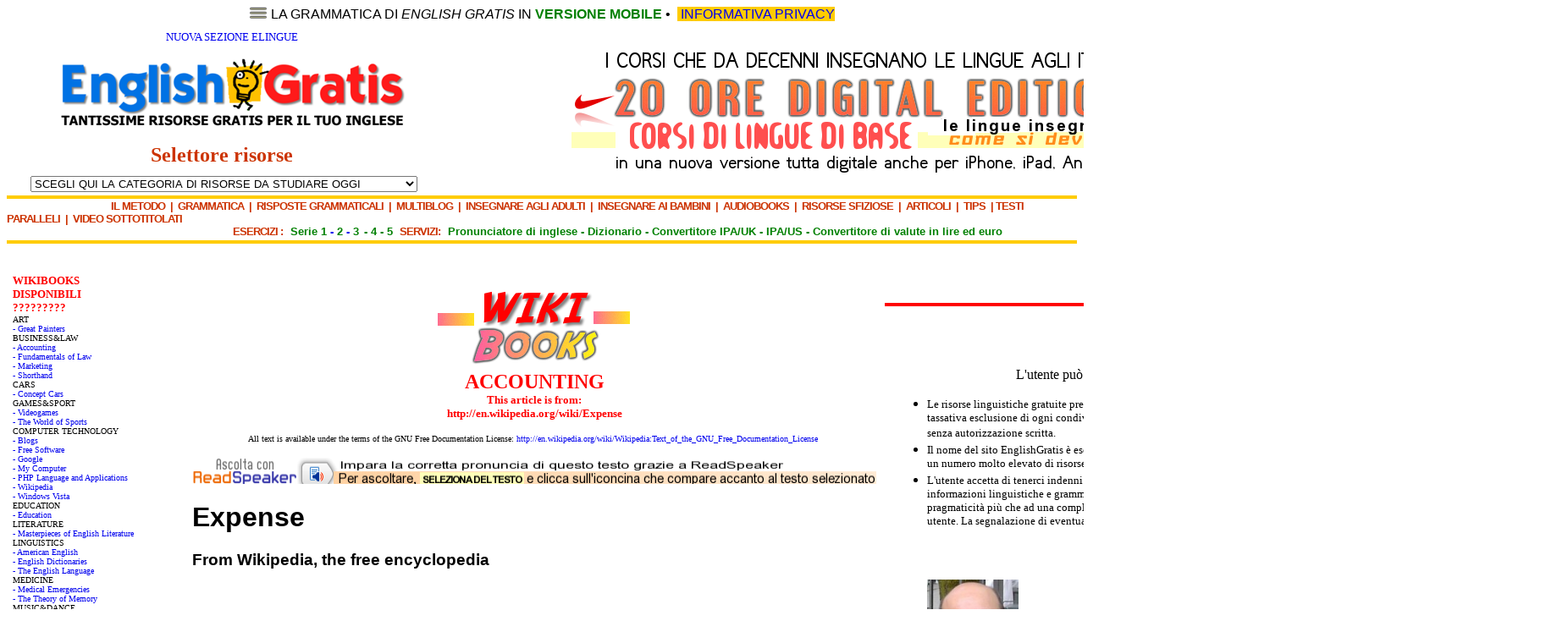

--- FILE ---
content_type: text/html; charset=iso-8859-1
request_url: https://www.englishgratis.com/1/wikibooks/accounting/expense.htm
body_size: 11269
content:
<html><head><meta http-equiv="Content-Type" content="text/html; charset=windows-1252"><title>Expense</title><script src="http://f1.eu.readspeaker.com/script/5730/ReadSpeaker.js?pids=embhl,custom" type="text/javascript"></script><meta name="google-translate-customization" content="2008cabfd99d99bd-b114bd10e80692ac-g29f87f918f68e7b8-15"></meta><style><!-- a{text-decoration:none} //--> </style><script>
  (function(i,s,o,g,r,a,m){i['GoogleAnalyticsObject']=r;i[r]=i[r]||function(){
  (i[r].q=i[r].q||[]).push(arguments)},i[r].l=1*new Date();a=s.createElement(o),
  m=s.getElementsByTagName(o)[0];a.async=1;a.src=g;m.parentNode.insertBefore(a,m)
  })(window,document,'script','//www.google-analytics.com/analytics.js','ga');

  ga('create', 'UA-57053476-1', 'auto');
  ga('send', 'pageview');

</script>
</head><body style="font-size: 3; font-family: Arial"><!DOCTYPE HTML PUBLIC "-//W3C//DTD HTML 4.01 Transitional//EN" "http://www.w3.org/TR/html4/loose.dtd">
<html>

<head>
<meta http-equiv="Content-Type" content="text/html; charset=windows-1252">
<title>New Page 1</title>
<style type="text/css"><!--a {text-decoration:none}--></style>
<!-----------CODE TO INSERT start-------->
<script src="http://englishgratis.com/scudoprivacy-anil/mobiledetect.js" type="text/javascript"></script>
<script src="http://englishgratis.com/scudoprivacy-anil/privacysettings.js" type="text/javascript"></script> 
<script async src="http://www.englishgratis.com/scudoprivacy-anil/salvaprivacy.js" type="text/javascript" id="scudo_privacy_script"></script>
<!-----------CODE TO INSERT end -------->

</head>

<body style="font-family: Verdana; font-size: 10pt">

<div align="center">
	<p align="center"><a href="http://www.englishgratis.com/m/gr01.htm">
	<img border="0" src="http://www.englishgratis.com/2/menu.png" width="22" height="14"></a><font face="Arial" size="3">
	</font><a href="http://www.englishgratis.com/m/gr01.htm">
	<font face="Arial" size="3" color="#000000">LA GRAMMATICA DI <i>ENGLISH 
	GRATIS</i> IN </font><font face="Arial" size="3" color="#008000"><b>VERSIONE 
	MOBILE</b></font><font face="Arial" size="3" color="#000000"> </font></a>
	<font face="Arial" size="3">
			•
			<font color="#000000">&nbsp;<a href="http://www.englishgratis.com/informativa.htm"><span style="background-color: #FFCC00">&nbsp;INFORMATIVA PRIVACY</span></a></font><span style="background-color: #FFCC00"><a href="http://www.englishgratis.com/informativa.htm"> </a>
			</span></font></p>
	<table bordercolordark="#CC3300" bordercolorlight="#CC3300" border="0" cellpadding="2" width="1598" cellspacing="0">
		<tr>
			<td bordercolor="#FFFFFF" bordercolorlight="#CC3300" bordercolordark="#CC3300" width="521">
			<p align="center"><font face="Tahoma" size="2"><i>&nbsp; 
			</i></font><span style="background-color: #FFFFFF">
			<font face="Arial Black" size="2" color="#CC3300">
			<a href="http://www.englishgratis.com/elingue/elingue/elingue.htm">
			NUOVA SEZIONE ELINGUE</a></font></span><i><font face="Tahoma" size="2"><span style="vertical-align: super"><br>
			</span><br>
&nbsp; </font> </i><a href="http://www.englishgratis.com"><img border="0" src="http://www.englishgratis.com/2/logo-70.png" width="414" height="82"></a></p>
			<p align="center"><b><font face="Tahoma" size="5" color="#CC3300">
			Selettore risorse&nbsp;&nbsp;&nbsp; </font></b><i>
			<font size="2" color="#666666"><br>
			</font><font size="1" color="#666666"><br>
			</font></i>
			<script type="text/javascript" src="http://www.englishgratis.com/2/menu_tendina.js"></script>
			<font size="4"><select onchange="Menu(this)" name="D2">
			<option>SCEGLI QUI LA CATEGORIA DI RISORSE DA STUDIARE OGGI</option>
			<option value="http://www.englishgratis.com/1/risorse/grammatica/gram-aggettiviepronomipossessivi.htm">
			GRAMMATICA INTERATTIVA - Ti dà tutte le risposte!</option>
			<option value="http://www.englishgratis.com/1/risorse/esercizi/gb-serie1/999.htm">
			ESERCIZI SERIE 1 - 100 ESERCIZI VARI</option>
			<option value="http://www.englishgratis.com/1/risorse/esercizi/gb-serie2/820.htm">
			ESERCIZI SERIE 2 - 100 ESERCIZI VARI</option>
			<option value="http://www.englishgratis.com/1/risorse/esercizi/eg-ita1/799.htm">
			ESERCIZI SERIE 3 - 100 ESERCIZI DI TRADUZIONE DALL'ITALIANO</option>
			<option value="http://englishgratis.com/elingue/elingue/en/magic/file/01.htm">
			ESERCIZI MAGIC ADVANCED - 88 TRADUZIONI CON AIUTO &quot;MAGICO&quot;</option>
			<option value="http://www.englishgratis.com/1/risorse/inglese-con-noi/rg001.htm">
			INGLESE CON NOI - Approfondimenti grammaticali e altro</option>
			<option value="http://englishgratis.com/multiblog2/">MULTIBLOG - 
			Ogni giorno risorse gratuite create da volontari</option>
			<option value="http://www.englishgratis.com/1/risorse/par/europa/8581.htm">
			TESTI PARALLELI - 1450 articoli con audio e testo a fronte</option>
			<option value="http://www.englishgratis.com/1/risorse/4teachers/101.htm">
			INSEGNARE L'INGLESE AGLI ADULTI - Blog My English Class</option>
			<option value="http://www.englishgratis.com/1/risorse/4teachers-little/101.htm">
			INSEGNARE L'INGLESE AI BAMBINI - Blog My Little English Class
			</option>
			<option value="http://www.englishgratis.com/1/risorse/cjstories/THE_SEARCH_FOR_LORNA/Crystal_Jones-THE_SEARCH_FOR_LORNA-001.htm">
			DAISY STORIES - In inglese facile con audio e traduzione</option>
			<option value="http://www.englishgratis.com/1/risorse/risposte/cons19-fannofintadinoncapirci.htm">
			RISPOSTE AI LETTORI - I tuoi dubbi, la nostra consulenza</option>
			<option value="http://www.englishgratis.com/1/risorse/tips/tips-01-accantonapregiudizi.htm">
			TIPS - I nostri consigli per il tuo inglese</option>
			<option value="http://www.englishgratis.com/1/risorse/metodo/met-1-18domandeerisposte.htm">
			METODO CASIRAGHI-JONES - Come fare progressi in modo rapido
			</option>
			<option value="http://www.englishgratis.com/1/risorse/sfiziosi/sfiz-4-bancafrasi-1-curriculum.htm">
			INGLESE SFIZIOSO - Risorse utili e stuzzicanti</option>
			<option value="http://www.englishgratis.com/1/risorse/articoli/lavorarealondra.htm">
			ARTICOLI IN ITALIANO - Per capire la lingua e la cultura inglese
			</option>
			<option value="http://www.englishgratis.com/1/classici/THE_IMPORTANCE_OF_BEING_EARNEST/Oscar_Wilde-THE_IMPORTANCE_OF_BEING_EARNEST-0001.htm">
			AUDIOBOOKS - 280 classici in inglese con audio e traduzione</option>
			<option value="http://www.englishgratis.com/1/wikibooks/0-az/0-az-greatpainters.htm">
			WIKIBOOKS - 34 libri e 4000 articoli con audio e traduzione</option>
			<option value="http://www.englishgratis.com/elingue/e4l-rivista.htm">
			LEGGI E ASCOLTA IL N° 1 DI ENGLISH 4 LIFE - La rivista 
			salva-inglese!
			</option>
			<option value="http://www.englishgratis.com/1/risorse/video/bookbox/98.htm">
			VIDEO DIDATTICI SOTTOTITOLATI - Inglese per bimbi</option>
			<option value="http://www.englishgratis.com/1/risorse/video/duncan/01.htm">
			VIDEO DIDATTICI SOTTOTITOLATI - Inglese con Misterduncan</option>
			<option value="http://www.englishgratis.com/1/risorse/video/espresso/990.htm">
			VIDEO DIDATTICI SOTTOTITOLATI - Inglese americano</option>
			<option value="http://www.englishgratis.com/1/risorse/video/minoo/99.htm">
			VIDEO DIDATTICI SOTTOTITOLATI - Inglese britannico</option>
			<option value="http://www.englishgratis.com/1/risorse/video/julian/989.htm">
			VIDEO DIDATTICI SOTTOTITOLATI - Inglese con Julian</option>
			<option value="http://www.englishgratis.com/1/risorse/video/ted/999.htm">
			LE CONFERENZE SOTTOTITOLATE DI TED - I celebri video di Ted</option>
			<option value="http://www.englishgratis.com/1/risorse/servizi/readspeaker.htm">
			SERVIZI - Pronunciatore di testo inglese multi-accento</option>
			<option value="http://www.englishgratis.com/1/risorse/servizi/babylon.htm">
			SERVIZI - Dizionario Babylon inglese-italiano-inglese!</option>
			<option value="http://www.englishgratis.com/1/risorse/servizi/photransedit-uk.htm">
			SERVIZI - Convertitore da inglese UK ad alfabeto fonetico IPA
			</option>
			<option value="http://www.englishgratis.com/1/risorse/servizi/photransedit-us.htm">
			SERVIZI - Convertitore da inglese USA ad alfabeto fonetico IPA
			</option>
			<option value="http://www.englishgratis.com/1/risorse/servizi/oanda.htm">
			SERVIZI - Convertitore valute da e in Euro o Lire!</option>
			</select></font><a href="http://englishgratis.com/elingue/elingue/elingue.htm">&nbsp;&nbsp;&nbsp;
			</a></p>
			</td>
			<td bordercolor="#FFFFFF" bordercolorlight="#CC3300" bordercolordark="#CC3300" width="1069" bgcolor="#FFFFFF" align="center">
			<a href="http://www.20ore.com">
			<img border="0" src="http://www.englishgratis.com/2/20ore-decenni.png" width="800" height="160"></a></td>
		</tr>
		</table>
</div>
<hr size="4" color="#FFCC00">

<span style="vertical-align: top; font-weight: 700; letter-spacing: -1px; text-transform: uppercase; background-color: #FFFFFF">
<font size="2">
<font color="#CC3300">&nbsp;&nbsp;&nbsp;&nbsp;&nbsp;&nbsp;&nbsp;&nbsp;&nbsp;&nbsp;&nbsp;&nbsp;&nbsp;&nbsp;&nbsp;&nbsp;&nbsp;&nbsp;&nbsp;&nbsp;&nbsp;&nbsp;&nbsp;&nbsp;&nbsp;&nbsp;&nbsp;&nbsp;&nbsp;&nbsp;&nbsp;&nbsp;&nbsp;&nbsp;&nbsp;&nbsp;&nbsp;&nbsp;&nbsp;&nbsp;
</font>
<a style="text-decoration: none" href="http://www.englishgratis.com/1/risorse/metodo/met-1-18domandeerisposte.htm">
<font color="#CC3300">IL Metodo</font></a><font color="#CC3300">&nbsp; |&nbsp; </font>
<a style="text-decoration: none" href="http://www.englishgratis.com/1/risorse/grammatica/gram-aggettiviepronomipossessivi.htm">
<font color="#CC3300">Grammatica</font></a><font color="#CC3300"> &nbsp;|&nbsp; </font>
<a href="http://www.englishgratis.com/1/risorse/inglese-con-noi/rg001.htm">
<font color="#CC3300">RISPOSTE GRAMMATICALI</font></a><font color="#CC3300">&nbsp; |&nbsp;
</font>
<a style="text-decoration: none" href="http://englishgratis.com/multiblog2/">
<font color="#CC3300">Multiblog</font></a><font color="#CC3300">&nbsp; |&nbsp; </font>
<a style="text-decoration: none" href="http://www.englishgratis.com/1/risorse/4teachers/101.htm">
<font color="#CC3300">INSEGNARE AGLI ADULTI </font></a><font color="#CC3300">&nbsp;|&nbsp;
<a href="http://www.englishgratis.com/1/risorse/4teachers-little/101.htm">
<font color="#CC3300">INSEGNARE AI BAMBINI</font></a>&nbsp; |&nbsp; </font>
<a style="text-decoration: none" href="http://www.englishgratis.com/1/classici/THE_IMPORTANCE_OF_BEING_EARNEST/Oscar_Wilde-THE_IMPORTANCE_OF_BEING_EARNEST-0001.htm">
<font color="#CC3300">AudioBooks</font></a><font color="#CC3300">&nbsp; |&nbsp; </font>
<a style="text-decoration: none" href="http://www.englishgratis.com/1/risorse/sfiziosi/sfiz-4-bancafrasi-1-curriculum.htm">
<font color="#CC3300">RISORSE SFiziosE</font></a><font color="#CC3300"> &nbsp;| &nbsp;</font><a style="text-decoration: none" href="http://www.englishgratis.com/1/risorse/articoli/lavorarealondra.htm"><font color="#CC3300">Articoli</font></a><font color="#CC3300"> 
&nbsp;|&nbsp; </font>
<a style="text-decoration: none" href="http://www.englishgratis.com/1/risorse/tips/tips-01-accantonapregiudizi.htm">
<font color="#CC3300">Tips</font></a><font color="#CC3300">&nbsp; | </font></font>
<a style="text-decoration: none" href="http://www.englishgratis.com/1/risorse/par/europa/8618.htm">
<font color="#CC3300" size="2">testi pAralleli</font></a><font color="#CC3300" size="2">&nbsp; 
|&nbsp; <a href="http://www.englishgratis.com/1/risorse/video/bookbox/90.htm">
<font color="#CC3300">VIDEO SOTTOTITOLATI </font></a></font></span><br>
<span style="vertical-align: top; font-weight: 700; letter-spacing: -1px; text-transform: uppercase; background-color: #FFFFFF">
<font color="#CC3300" size="2">
&nbsp;&nbsp;&nbsp;&nbsp;&nbsp;&nbsp;&nbsp;&nbsp;&nbsp;&nbsp;&nbsp;&nbsp;&nbsp;&nbsp;&nbsp;&nbsp;&nbsp;&nbsp;&nbsp;&nbsp;&nbsp;&nbsp;&nbsp;&nbsp;&nbsp;&nbsp;&nbsp;&nbsp;&nbsp;&nbsp;&nbsp;&nbsp;&nbsp;&nbsp;&nbsp;&nbsp;&nbsp;&nbsp;&nbsp;&nbsp;&nbsp;&nbsp;&nbsp;&nbsp;&nbsp;&nbsp;&nbsp;&nbsp;&nbsp;&nbsp;&nbsp;&nbsp;&nbsp;&nbsp;&nbsp;&nbsp;&nbsp;&nbsp;&nbsp;&nbsp;&nbsp;&nbsp;&nbsp;&nbsp;&nbsp;&nbsp;&nbsp;&nbsp;&nbsp;&nbsp;&nbsp;&nbsp;&nbsp;&nbsp;&nbsp;&nbsp;&nbsp;&nbsp;&nbsp;&nbsp;&nbsp;&nbsp;&nbsp;&nbsp;&nbsp;&nbsp;&nbsp;&nbsp;
<a href="http://www.englishgratis.com/1/risorse/esercizi/gb-serie1/900.htm">
<font color="#CC3300">ESERCIZI :&nbsp; </font></a>&nbsp;</font></span><font size="2"><b><a href="http://www.englishgratis.com/1/risorse/esercizi/gb-serie1/900.htm"><font color="#008000">Serie 
1</font> -</a><font color="#008000"><a href="http://www.englishgratis.com/1/risorse/esercizi/gb-serie2/800.htm"><font color="#008000"> 
2</font></a></font><a href="http://www.englishgratis.com/1/risorse/esercizi/gb-serie2/800.htm"> 
- </a><a href="http://www.englishgratis.com/1/risorse/esercizi/eg-ita1/799.htm">
<span style="letter-spacing: -1px"><font color="#008000">3</font> </span></a>
<span style="letter-spacing: 0px"><font color="#808080"><font color="#008000">&nbsp;-</font><a href="http://www.englishgratis.com/1/risorse/esercizi/eg-en-serie4/699.htm"><font color="#008000"> 
4</font></a><font color="#008000"> - </font></font></span>
<a href="http://www.englishgratis.com/1/risorse/esercizi/gb-serie5/501.htm">
<font color="#008000">5</font></a><font color="#008000">&nbsp; </font></b></font>
<span style="vertical-align: top; font-weight: 700; letter-spacing: -1px; text-transform: uppercase; background-color: #FFFFFF">
<font color="#CC3300" size="2">
<a href="http://www.englishgratis.com/1/risorse/esercizi/gb-serie1/900.htm">
<font color="#CC3300">SERVIZI:&nbsp; </font></a>&nbsp;</font></span><font size="2"><b><a href="http://www.englishgratis.com/1/risorse/servizi/readspeaker.htm"><font color="#008000">Pronunciatore 
di inglese - </font></a>
<a href="http://www.englishgratis.com/1/risorse/servizi/babylon.htm">
<font color="#008000">Dizionario - </font></a>
<a href="http://www.englishgratis.com/1/risorse/servizi/photransedit-uk.htm">
<font color="#008000">Convertitore IPA/UK</font></a><font color="#008000"> -
</font>
<a href="http://www.englishgratis.com/1/risorse/servizi/photransedit-us.htm">
<font color="#008000">IPA/US</font></a><font color="#008000"> - </font>
<a href="http://www.englishgratis.com/1/risorse/servizi/oanda.htm">
<font color="#008000">Convertitore di valute in lire ed euro</font></a></b></font><font color="#808080"><span style="vertical-align: top; background-color: #FFFFFF"><font face="Tahoma" size="2">&nbsp;</font></span><font face="Rockwell Condensed" size="2"><span style="font-weight: 700; vertical-align: top">&nbsp;&nbsp;</span></font></font><font face="Rockwell Condensed"><span style="font-weight: 700; vertical-align: top">&nbsp;&nbsp;&nbsp;&nbsp;&nbsp;&nbsp;&nbsp;&nbsp;&nbsp;&nbsp;&nbsp;&nbsp;&nbsp;&nbsp;&nbsp;&nbsp;&nbsp;&nbsp;&nbsp;&nbsp;&nbsp;&nbsp;&nbsp;&nbsp;&nbsp;&nbsp;&nbsp;&nbsp;&nbsp;&nbsp;&nbsp;&nbsp;&nbsp;&nbsp;&nbsp;&nbsp;&nbsp;&nbsp;&nbsp;&nbsp;&nbsp;&nbsp;&nbsp;</span></font><hr size="4" color="#FFCC00">

</body>

</html><div id="readspeaker_button1" class="rs_skip">				<p align="left">				<a accesskey="L" href="http://app.readspeaker.com/cgi-bin/rsent?customerid=5730&amp;lang=en_uk&amp;readid=ASCOLTA&amp;url=http://www.englishgratis.com/1/risorse/frasario/01.htm" target="_blank" onclick="readpage(this.href, 'xp1'); return false;">				<img style="border-style: none" src="http://www.englishgratis.com/1/+templates/+quadratino-bianco-1pixel.png" alt="" title="Listen to this page using ReadSpeaker"></a></div><div id='xp1'></div><div id="ASCOLTA" lang="en_uk"></div><!--webbot bot="Include" U-Include="../../../2/00-UP.htm" TAG="BODY" startspan -->








	<p><font size="1">&nbsp; </font></p>





<!--webbot bot="Include" i-checksum="51928" endspan --><div align="center">  &nbsp;</div><div align="center"><center><table border="0" cellspacing="1" id="table2" width="500" height="304">  <tr>    <td width="586" height="302" valign="top">    <table bgColor="#FFFFFF" border="0"    cellPadding="5" cellSpacing="0" width="592" id="table3"><tbody>      <tr>        <td bgColor="#FFFFFF" height="20" valign="top"><!--webbot bot="Include" U-Include="0-incl-left.htm" TAG="BODY" startspan -->





<p>

	<b>

	<font color="#FF0000" size="2" <li face="Verdana">WIKIBOOKS<br>

	DISPONIBILI<br>

?????????</font><font size="2" face="Verdana"><br>

	</font></b><font size="1" face="Verdana">ART<br>

	<font color="#0000FF"><a href="../0-az/0-az-greatpainters.htm">- Great Painters</a></font><br>

	BUSINESS&amp;LAW<br>

	<a href="../0-az/0-az-accounting.htm">- Accounting</a><br>

	<a href="../0-az/0-az-law.htm">- Fundamentals of Law</a><br>

	<a href="../0-az/0-az-marketing.htm">- Marketing</a><br>

	<a href="../0-az/0-az-shorthand.htm">- Shorthand</a><br>

	CARS<br>

	<a href="../0-az/0-az-conceptcars.htm">- Concept Cars</a><br>

  	GAMES&amp;SPORT<br>

	</font><font face="Verdana"><a href="../0-az/0-az-videogames.htm"><font size="1">- 

	Videogames</font></a><font size="1"><br>

	</font><a href="../0-az/0-az-sports.htm"><font size="1">- The World of Sports</font></a></font><font size="1" face="Verdana"><br>

	COMPUTER TECHNOLOGY<br>

	<a href="../0-az/0-az-blogs.htm">- Blogs</a><br>

	<a href="../0-az/0-az-freesoftware.htm">- Free Software</a><br>

	<a href="../0-az/0-az-google.htm">- Google</a><br>

	<a href="../0-az/0-az-mycomputer.htm">- My Computer</a></font><font face="Verdana"><font 

 size="1"><br>

	<a href="../0-az/0-az-php.htm">- PHP Language and Applications</a><br>

	<a href="../0-az/0-az-wikipedia.htm">- Wikipedia</a><br>

	</font><a href="../0-az/0-az-vista.htm"><font size="1">- Windows Vista</font></a></font><font size="1" face="Verdana"><br>

	EDUCATION<br>

	<a href="../0-az/0-az-education.htm">- Education</a><br>

	LITERATURE<br>

	<a href="../0-az/0-az-literarymasterpieces.htm">- Masterpieces of English Literature</a><br>

LINGUISTICS<br>

	<a href="../0-az/0-az-americanenglish.htm">- American English</a></font><font 

 face="Verdana"><font size="1"><br>

	<a href="../0-az/0-az-englishdictionaries.htm">- English Dictionaries</a><br>

	</font><a href="../0-az/0-az-english.htm"><font size="1">- The English Language</font></a></font><font size="1" face="Verdana"><br>

	MEDICINE<br>

	<a href="../0-az/0-az-medicalemergencies.htm">- Medical Emergencies</a><br>

	<a href="../0-az/0-az-memory.htm">- The Theory of Memory</a><br>

	MUSIC&amp;DANCE<br>

	<a href="../0-az/0-az-beatlesandtheirsongs.htm">- The Beatles</a><br>

	<a href="../0-az/0-az-dances.htm">- Dances</a><br>

	<a href="../0-az/0-az-microphones.htm">- Microphones</a><br>

	<a href="../0-az/0-az-musicalnotation.htm">- Musical Notation</a><br>

	<a href="../0-az/0-az-musicinstruments.htm">- Music Instruments</a><br>

	SCIENCE<br>

	<a href="../0-az/0-az-batteries.htm">- Batteries</a><br>

	<a href="../0-az/0-az-nanotechnology.htm">- Nanotechnology</a><br>

	LIFESTYLE<br>

	<a href="../0-az/0-az-cosmetics.htm">- Cosmetics</a><br>

	<a href="../0-az/0-az-diets.htm">- Diets</a><br>

	<a href="../0-az/0-az-vegetarianism.htm">- Vegetarianism and Veganism</a><br>

	TRADITIONS<br>

	<a href="../0-az/0-az-christmastraditions.htm">- Christmas Traditions</a><br>

	NATURE<br>

	<a href="../0-az/0-az-animals.htm">- Animals</a></font><font face="Verdana"><font 

 size="1"><br>

	</font><a href="../0-az/0-az-fruitsandvegetables.htm"><font size="1">- Fruits And 

	Vegetables</font></a></font></p><hr size="1" width="200">



</HTML>

<p>
<b><font face="Verdana" size="2" color="#0066CC">
<span style="background-color: #FFFFFF">
ARTICLES IN THE BOOK</span></font></b></p><font size="1">
<ol>
	<li><font face="Verdana"><b><a href="account.htm">
	<span style="text-decoration: none"><font color="#0066CC">Account</font></span></a></b></font></li>
	<li><font face="Verdana"><b><a href="accountancy.htm">
	<span style="text-decoration: none"><font color="#0066CC">Accountancy</font></span></a></b></font></li>
	<li><font face="Verdana"><b><a href="accountant.htm">
	<span style="text-decoration: none"><font color="#0066CC">Accountant</font></span></a></b></font></li>
	<li><font face="Verdana"><b><a href="accountingcycle.htm">
	<span style="text-decoration: none"><font color="#0066CC">Accounting cycle</font></span></a></b></font></li>
	<li><font face="Verdana"><b><a href="accountingequation.htm">
	<span style="text-decoration: none"><font color="#0066CC">Accounting equation</font></span></a></b></font></li>
	<li><font face="Verdana"><b><a href="accountingmethods.htm">
	<span style="text-decoration: none"><font color="#0066CC">Accounting methods</font></span></a></b></font></li>
	<li><font face="Verdana"><b><a href="accountingreform.htm">
	<span style="text-decoration: none"><font color="#0066CC">Accounting reform</font></span></a></b></font></li>
	<li><font face="Verdana"><b><a href="accountingsoftware.htm">
	<span style="text-decoration: none"><font color="#0066CC">Accounting software</font></span></a></b></font></li>
	<li><font face="Verdana"><b><a href="accountspayable.htm">
	<span style="text-decoration: none"><font color="#0066CC">Accounts payable</font></span></a></b></font></li>
	<li><font face="Verdana"><b><a href="accountsreceivable.htm">
	<span style="text-decoration: none"><font color="#0066CC">Accounts receivable</font></span></a></b></font></li>
	<li><font face="Verdana"><b><a href="accrual.htm">
	<span style="text-decoration: none"><font color="#0066CC">Accrual</font></span></a></b></font></li>
	<li><font face="Verdana"><b><a href="adjustedbasis.htm">
	<span style="text-decoration: none"><font color="#0066CC">Adjusted 
	basis</font></span></a></b></font></li>
	<li><font face="Verdana"><b><a href="adjustingentries.htm">
	<span style="text-decoration: none"><font color="#0066CC">Adjusting entries</font></span></a></b></font></li>
	<li><font face="Verdana"><b><a href="advertising.htm">
	<span style="text-decoration: none"><font color="#0066CC">Advertising</font></span></a></b></font></li>
	<li><font face="Verdana"><b><a href="amortization.htm">
	<span style="text-decoration: none"><font color="#0066CC">Amortization</font></span></a></b></font></li>
	<li><font face="Verdana"><b>
	<a href="amortizationschedule.htm">
	<span style="text-decoration: none"><font color="#0066CC">Amortization schedule</font></span></a></b></font></li>
	<li><font face="Verdana"><b><a href="annualreport.htm">
	<span style="text-decoration: none"><font color="#0066CC">Annual 
	report</font></span></a></b></font></li>
	<li><font face="Verdana"><b><a href="appreciation.htm">
	<span style="text-decoration: none"><font color="#0066CC">Appreciation</font></span></a></b></font></li>
	<li><font face="Verdana"><b><a href="asset.htm">
	<span style="text-decoration: none"><font color="#0066CC">Asset</font></span></a></b></font></li>
	<li><font face="Verdana"><b><a href="assetsturnover.htm">
	<span style="text-decoration: none"><font color="#0066CC">Assets 
	turnover</font></span></a></b></font></li>
	<li><font face="Verdana"><b><a href="audit.htm">
	<span style="text-decoration: none"><font color="#0066CC">Audit</font></span></a></b></font></li>
	<li><font face="Verdana"><b><a href="auditorsreport.htm">
	<span style="text-decoration: none"><font color="#0066CC">Auditor's report</font></span></a></b></font></li>
	<li><font face="Verdana"><b><a href="baddebt.htm">
	<span style="text-decoration: none"><font color="#0066CC">Bad debt</font></span></a></b></font></li>
	<li><font face="Verdana"><b><a href="balance.htm">
	<span style="text-decoration: none"><font color="#0066CC">Balance </font>
	</span></a></b></font></li>
	<li><font face="Verdana"><b><a href="balancesheet.htm">
	<span style="text-decoration: none"><font color="#0066CC">Balance 
	Sheet</font></span></a></b></font></li>
	<li><font face="Verdana"><b><a href="banking.htm">
	<span style="text-decoration: none"><font color="#0066CC">Banking</font></span></a></b></font></li>
	<li><font face="Verdana"><b><a href="bankreconciliation.htm">
	<span style="text-decoration: none"><font color="#0066CC">Bank reconciliation</font></span></a></b></font></li>
	<li><font face="Verdana"><b><a href="bankruptcy.htm">
	<span style="text-decoration: none"><font color="#0066CC">Bankruptcy</font></span></a></b></font></li>
	<li><font face="Verdana"><b><a href="bigaccountancyfirm.htm">
	<span style="text-decoration: none"><font color="#0066CC">Big 
	4 accountancy firm</font></span></a></b></font></li>
	<li><font face="Verdana"><b><a href="bond.htm">
	<span style="text-decoration: none"><font color="#0066CC">Bond </font>
	</span></a></b></font></li>
	<li><font face="Verdana"><b><a href="bookkeeping.htm">
	<span style="text-decoration: none"><font color="#0066CC">Bookkeeping</font></span></a></b></font></li>
	<li><font face="Verdana"><b><a href="bookvalue.htm">
	<span style="text-decoration: none"><font color="#0066CC">Book value</font></span></a></b></font></li>
	<li><font face="Verdana"><b>
	<a href="britishqualifiedaccountants.htm">
	<span style="text-decoration: none"><font color="#0066CC">British qualified accountants</font></span></a></b></font></li>
	<li><font face="Verdana"><b><a href="business.htm">
	<span style="text-decoration: none"><font color="#0066CC">Business</font></span></a></b></font></li>
	<li><font face="Verdana"><b>
	<a href="businessprocessoverhead.htm">
	<span style="text-decoration: none"><font color="#0066CC">Business process overhead</font></span></a></b></font></li>
	<li><font face="Verdana"><b><a href="capitalasset.htm">
	<span style="text-decoration: none"><font color="#0066CC">Capital 
	asset</font></span></a></b></font></li>
	<li><font face="Verdana"><b><a href="capitalgoods.htm">
	<span style="text-decoration: none"><font color="#0066CC">Capital 
	goods</font></span></a></b></font></li>
	<li><font face="Verdana"><b><a href="capitalstructure.htm">
	<span style="text-decoration: none"><font color="#0066CC">Capital structure</font></span></a></b></font></li>
	<li><font face="Verdana"><b><a href="cash.htm">
	<span style="text-decoration: none"><font color="#0066CC">Cash</font></span></a></b></font></li>
	<li><font face="Verdana"><b><a href="cashflow.htm">
	<span style="text-decoration: none"><font color="#0066CC">Cash flow</font></span></a></b></font></li>
	<li><font face="Verdana"><b><a href="cashflowstatement.htm">
	<span style="text-decoration: none"><font color="#0066CC">Cash 
	flow statement</font></span></a></b></font></li>
	<li><font face="Verdana"><b>
	<a href="certifiedmanagementaccountant.htm">
	<span style="text-decoration: none"><font color="#0066CC">Certified Management Accountant</font></span></a></b></font></li>
	<li><font face="Verdana"><b>
	<a href="certifiedpublicaccountant.htm">
	<span style="text-decoration: none"><font color="#0066CC">Certified Public Accountant</font></span></a></b></font></li>
	<li><font face="Verdana"><b><a href="charteredaccountant.htm">
	<span style="text-decoration: none"><font color="#0066CC">Chartered Accountant</font></span></a></b></font></li>
	<li><font face="Verdana"><b>
	<a href="charteredcostaccountant.htm">
	<span style="text-decoration: none"><font color="#0066CC">Chartered Cost Accountant</font></span></a></b></font></li>
	<li><font face="Verdana"><b><a href="chartofaccounts.htm">
	<span style="text-decoration: none"><font color="#0066CC">Chart 
	of accounts</font></span></a></b></font></li>
	<li><font face="Verdana"><b><a href="commonstock.htm">
	<span style="text-decoration: none"><font color="#0066CC">Common 
	stock</font></span></a></b></font></li>
	<li><font face="Verdana"><b><a href="comprehensiveincome.htm">
	<span style="text-decoration: none"><font color="#0066CC">Comprehensive income</font></span></a></b></font></li>
	<li><font face="Verdana"><b><a href="consolidation.htm">
	<span style="text-decoration: none"><font color="#0066CC">Consolidation 
	</font></span></a></b></font></li>
	<li><font face="Verdana"><b>
	<a href="constructioninprogress.htm">
	<span style="text-decoration: none"><font color="#0066CC">Construction in Progress</font></span></a></b></font></li>
	<li><font face="Verdana"><b><a href="corporation.htm">
	<span style="text-decoration: none"><font color="#0066CC">Corporation</font></span></a></b></font></li>
	<li><font face="Verdana"><b><a href="cost.htm">
	<span style="text-decoration: none"><font color="#0066CC">Cost</font></span></a></b></font></li>
	<li><font face="Verdana"><b><a href="costaccounting.htm">
	<span style="text-decoration: none"><font color="#0066CC">Cost 
	accounting</font></span></a></b></font></li>
	<li><font face="Verdana"><b><a href="costofgoodssold.htm">
	<span style="text-decoration: none"><font color="#0066CC">Cost 
	of goods sold</font></span></a></b></font></li>
	<li><font face="Verdana"><b><a href="creativeaccounting.htm">
	<span style="text-decoration: none"><font color="#0066CC">Creative accounting</font></span></a></b></font></li>
	<li><font face="Verdana"><b><a href="credit.htm">
	<span style="text-decoration: none"><font color="#0066CC">Credit </font>
	</span></a></b></font></li>
	<li><font face="Verdana"><b><a href="creditor.htm">
	<span style="text-decoration: none"><font color="#0066CC">Creditor</font></span></a></b></font></li>
	<li><font face="Verdana"><b><a href="creditworthiness.htm">
	<span style="text-decoration: none"><font color="#0066CC">Creditworthiness</font></span></a></b></font></li>
	<li><font face="Verdana"><b><a href="currentassets.htm">
	<span style="text-decoration: none"><font color="#0066CC">Current 
	assets</font></span></a></b></font></li>
	<li><font face="Verdana"><b><a href="currentliabilities.htm">
	<span style="text-decoration: none"><font color="#0066CC">Current liabilities</font></span></a></b></font></li>
	<li><font face="Verdana"><b><a href="debentures.htm">
	<span style="text-decoration: none"><font color="#0066CC">Debentures</font></span></a></b></font></li>
	<li><font face="Verdana"><b><a href="debitsandcredits.htm">
	<span style="text-decoration: none"><font color="#0066CC">Debits and Credits</font></span></a></b></font></li>
	<li><font face="Verdana"><b><a href="debt.htm">
	<span style="text-decoration: none"><font color="#0066CC">Debt</font></span></a></b></font></li>
	<li><font face="Verdana"><b><a href="debtor.htm">
	<span style="text-decoration: none"><font color="#0066CC">Debtor</font></span></a></b></font></li>
	<li><font face="Verdana"><b><a href="default.htm">
	<span style="text-decoration: none"><font color="#0066CC">Default </font>
	</span></a></b></font></li>
	<li><font face="Verdana"><b><a href="deferral.htm">
	<span style="text-decoration: none"><font color="#0066CC">Deferral</font></span></a></b></font></li>
	<li><font face="Verdana"><b><a href="deferredtax.htm">
	<span style="text-decoration: none"><font color="#0066CC">Deferred 
	tax</font></span></a></b></font></li>
	<li><font face="Verdana"><b><a href="deficit.htm">
	<span style="text-decoration: none"><font color="#0066CC">Deficit</font></span></a></b></font></li>
	<li><font face="Verdana"><b>
	<a href="deloittetouchetohmatsu.htm">
	<span style="text-decoration: none"><font color="#0066CC">Deloitte Touche Tohmatsu</font></span></a></b></font></li>
	<li><font face="Verdana"><b><a href="depreciation.htm">
	<span style="text-decoration: none"><font color="#0066CC">Depreciation</font></span></a></b></font></li>
	<li><font face="Verdana"><b><a href="directtax.htm">
	<span style="text-decoration: none"><font color="#0066CC">Direct tax</font></span></a></b></font></li>
	<li><font face="Verdana"><b><a href="dividend.htm">
	<span style="text-decoration: none"><font color="#0066CC">Dividend</font></span></a></b></font></li>
	<li><font face="Verdana"><b>
	<a href="double-entrybookkeepingsystem.htm">
	<span style="text-decoration: none"><font color="#0066CC">Double-entry bookkeeping system</font></span></a></b></font></li>
	<li><font face="Verdana"><b>
	<a href="earningsbeforeinterestandtaxes.htm">
	<span style="text-decoration: none"><font color="#0066CC">Earnings before interest and 
	taxes</font></span></a></b></font></li>
	<li><font face="Verdana"><b>
	<a href="earningsbeforeinterestctaxesanddepreciation.htm">
	<span style="text-decoration: none"><font color="#0066CC">Earnings Before 
	Interest, Taxes and Depreciation</font></span></a></b></font></li>
	<li><font face="Verdana"><b>
	<a href="earningsbeforeinterestctaxescdepreciationcandamortization.htm">
	<span style="text-decoration: none"><font color="#0066CC">Earnings before Interest, Taxes, Depreciation and Amortization</font></span></a></b></font></li>
	<li><font face="Verdana"><b><a href="engagementletter.htm">
	<span style="text-decoration: none"><font color="#0066CC">Engagement Letter</font></span></a></b></font></li>
	<li><font face="Verdana"><b><a href="equity.htm">
	<span style="text-decoration: none"><font color="#0066CC">Equity</font></span></a></b></font></li>
	<li><font face="Verdana"><b><a href="ernstyoung.htm">
	<span style="text-decoration: none"><font color="#0066CC">Ernst a&amp; 
	Young</font></span></a></b></font></li>
	<li><font face="Verdana"><b><a href="expense.htm">
	<span style="text-decoration: none"><font color="#0066CC">Expense</font></span></a></b></font></li>
	<li><font face="Verdana"><b><a href="fairmarketvalue.htm">
	<span style="text-decoration: none"><font color="#0066CC">Fair 
	market value</font></span></a></b></font></li>
	<li><font face="Verdana"><b>
	<a href="fifoandlifoaccounting.htm">
	<span style="text-decoration: none"><font color="#0066CC">FIFO and LIFO accounting</font></span></a></b></font></li>
	<li><font face="Verdana"><b><a href="finance.htm">
	<span style="text-decoration: none"><font color="#0066CC">Finance</font></span></a></b></font></li>
	<li><font face="Verdana"><b><a href="financialaccounting.htm">
	<span style="text-decoration: none"><font color="#0066CC">Financial accounting</font></span></a></b></font></li>
	<li><font face="Verdana"><b><a href="financialaudit.htm">
	<span style="text-decoration: none"><font color="#0066CC">Financial audit</font></span></a></b></font></li>
	<li><font face="Verdana"><b><a href="financialstatements.htm">
	<span style="text-decoration: none"><font color="#0066CC">Financial statements</font></span></a></b></font></li>
	<li><font face="Verdana"><b>
	<a href="financialtransaction.htm">
	<span style="text-decoration: none"><font color="#0066CC">Financial transaction</font></span></a></b></font></li>
	<li><font face="Verdana"><b><a href="fiscalyear.htm">
	<span style="text-decoration: none"><font color="#0066CC">Fiscal year</font></span></a></b></font></li>
	<li><font face="Verdana"><b><a href="fixedassets.htm">
	<span style="text-decoration: none"><font color="#0066CC">Fixed 
	assets</font></span></a></b></font></li>
	<li><font face="Verdana"><b>
	<a href="fixedassetsmanagement.htm">
	<span style="text-decoration: none"><font color="#0066CC">Fixed assets management</font></span></a></b></font></li>
	<li><font face="Verdana"><b><a href="fixedassetsregister.htm">
	<span style="text-decoration: none"><font color="#0066CC">Fixed Assets Register</font></span></a></b></font></li>
	<li><font face="Verdana"><b><a href="forensicaccounting.htm">
	<span style="text-decoration: none"><font color="#0066CC">Forensic accounting</font></span></a></b></font></li>
	<li><font face="Verdana"><b><a href="freightexpense.htm">
	<span style="text-decoration: none"><font color="#0066CC">Freight 
	expense</font></span></a></b></font></li>
	<li><font face="Verdana"><b><a href="fundaccounting.htm">
	<span style="text-decoration: none"><font color="#0066CC">Fund 
	Accounting</font></span></a></b></font></li>
	<li><font face="Verdana"><b><a href="furniture.htm">
	<span style="text-decoration: none"><font color="#0066CC">Furniture</font></span></a></b></font></li>
	<li><font face="Verdana"><b><a href="generaljournal.htm">
	<span style="text-decoration: none"><font color="#0066CC">General 
	journal</font></span></a></b></font></li>
	<li><font face="Verdana"><b><a href="generalledger.htm">
	<span style="text-decoration: none"><font color="#0066CC">General 
	ledger</font></span></a></b></font></li>
	<li><font face="Verdana"><b>
	<a href="generallyacceptedaccountingprinciples.htm">
	<span style="text-decoration: none"><font color="#0066CC">Generally Accepted 
	Accounting Principles</font></span></a></b></font></li>
	<li><font face="Verdana"><b><a href="goingconcern.htm">
	<span style="text-decoration: none"><font color="#0066CC">Going 
	concern</font></span></a></b></font></li>
	<li><font face="Verdana"><b><a href="goodwill.htm">
	<span style="text-decoration: none"><font color="#0066CC">Goodwill </font>
	</span></a></b></font></li>
	<li><font face="Verdana"><b>
	<a href="governmentalaccounting.htm">
	<span style="text-decoration: none"><font color="#0066CC">Governmental accounting</font></span></a></b></font></li>
	<li><font face="Verdana"><b><a href="grossincome.htm">
	<span style="text-decoration: none"><font color="#0066CC">Gross 
	income</font></span></a></b></font></li>
	<li><font face="Verdana"><b><a href="grossmargin.htm">
	<span style="text-decoration: none"><font color="#0066CC">Gross 
	margin</font></span></a></b></font></li>
	<li><font face="Verdana"><b><a href="grossprofit.htm">
	<span style="text-decoration: none"><font color="#0066CC">Gross 
	profit</font></span></a></b></font></li>
	<li><font face="Verdana"><b><a href="grosssales.htm">
	<span style="text-decoration: none"><font color="#0066CC">Gross sales</font></span></a></b></font></li>
	<li><font face="Verdana"><b><a href="historicalcost.htm">
	<span style="text-decoration: none"><font color="#0066CC">Historical cost</font></span></a></b></font></li>
	<li><font face="Verdana"><b><a href="hollywoodaccounting.htm">
	<span style="text-decoration: none"><font color="#0066CC">Hollywood accounting</font></span></a></b></font></li>
	<li><font face="Verdana"><b><a href="imprestsystem.htm">
	<span style="text-decoration: none"><font color="#0066CC">Imprest 
	system</font></span></a></b></font></li>
	<li><font face="Verdana"><b><a href="income.htm">
	<span style="text-decoration: none"><font color="#0066CC">Income</font></span></a></b></font></li>
	<li><font face="Verdana"><b><a href="incometax.htm">
	<span style="text-decoration: none"><font color="#0066CC">Income tax</font></span></a></b></font></li>
	<li><font face="Verdana"><b><a href="indirecttax.htm">
	<span style="text-decoration: none"><font color="#0066CC">Indirect 
	tax</font></span></a></b></font></li>
	<li><font face="Verdana"><b><a href="insurance.htm">
	<span style="text-decoration: none"><font color="#0066CC">Insurance</font></span></a></b></font></li>
	<li><font face="Verdana"><b><a href="intangibleasset.htm">
	<span style="text-decoration: none"><font color="#0066CC">Intangible asset</font></span></a></b></font></li>
	<li><font face="Verdana"><b><a href="interest.htm">
	<span style="text-decoration: none"><font color="#0066CC">Interest</font></span></a></b></font></li>
	<li><font face="Verdana"><b><a href="internalrevenuecode.htm">
	<span style="text-decoration: none"><font color="#0066CC">Internal Revenue Code</font></span></a></b></font></li>
	<li><font face="Verdana"><b>
	<a href="internationalaccountingstandards.htm">
	<span style="text-decoration: none"><font color="#0066CC">International Accounting 
	Standards</font></span></a></b></font></li>
	<li><font face="Verdana"><b><a href="inventory.htm">
	<span style="text-decoration: none"><font color="#0066CC">Inventory</font></span></a></b></font></li>
	<li><font face="Verdana"><b><a href="investment.htm">
	<span style="text-decoration: none"><font color="#0066CC">Investment</font></span></a></b></font></li>
	<li><font face="Verdana"><b><a href="invoice.htm">
	<span style="text-decoration: none"><font color="#0066CC">Invoice</font></span></a></b></font></li>
	<li><font face="Verdana"><b><a href="itemizeddeduction.htm">
	<span style="text-decoration: none"><font color="#0066CC">Itemized deduction</font></span></a></b></font></li>
	<li><font face="Verdana"><b><a href="kpmg.htm">
	<span style="text-decoration: none"><font color="#0066CC">KPMG</font></span></a></b></font></li>
	<li><font face="Verdana"><b><a href="ledger.htm">
	<span style="text-decoration: none"><font color="#0066CC">Ledger</font></span></a></b></font></li>
	<li><font face="Verdana"><b><a href="lender.htm">
	<span style="text-decoration: none"><font color="#0066CC">Lender</font></span></a></b></font></li>
	<li><font face="Verdana"><b><a href="leveragedbuyout.htm">
	<span style="text-decoration: none"><font color="#0066CC">Leveraged buyout</font></span></a></b></font></li>
	<li><font face="Verdana"><b><a href="liability.htm">
	<span style="text-decoration: none"><font color="#0066CC">Liability</font></span></a></b></font></li>
	<li><font face="Verdana"><b><a href="licence.htm">
	<span style="text-decoration: none"><font color="#0066CC">Licence</font></span></a></b></font></li>
	<li><font face="Verdana"><b><a href="lien.htm">
	<span style="text-decoration: none"><font color="#0066CC">Lien</font></span></a></b></font></li>
	<li><font face="Verdana"><b><a href="liquidasset.htm">
	<span style="text-decoration: none"><font color="#0066CC">Liquid 
	asset</font></span></a></b></font></li>
	<li><font face="Verdana"><b><a href="long-termassets.htm">
	<span style="text-decoration: none"><font color="#0066CC">Long-term assets</font></span></a></b></font></li>
	<li><font face="Verdana"><b>
	<a href="long-termliabilities.htm">
	<span style="text-decoration: none"><font color="#0066CC">Long-term liabilities</font></span></a></b></font></li>
	<li><font face="Verdana"><b>
	<a href="managementaccounting.htm">
	<span style="text-decoration: none"><font color="#0066CC">Management accounting</font></span></a></b></font></li>
	<li><font face="Verdana"><b><a href="matchingprinciple.htm">
	<span style="text-decoration: none"><font color="#0066CC">Matching principle</font></span></a></b></font></li>
	<li><font face="Verdana"><b><a href="mortgage.htm">
	<span style="text-decoration: none"><font color="#0066CC">Mortgage</font></span></a></b></font></li>
	<li><font face="Verdana"><b><a href="netincome.htm">
	<span style="text-decoration: none"><font color="#0066CC">Net Income</font></span></a></b></font></li>
	<li><font face="Verdana"><b><a href="netprofit.htm">
	<span style="text-decoration: none"><font color="#0066CC">Net profit</font></span></a></b></font></li>
	<li><font face="Verdana"><b>
	<a href="notestothefinancialstatements.htm">
	<span style="text-decoration: none"><font color="#0066CC">Notes to the Financial 
	Statements</font></span></a></b></font></li>
	<li><font face="Verdana"><b><a href="officeequipment.htm">
	<span style="text-decoration: none"><font color="#0066CC">Office 
	equipment</font></span></a></b></font></li>
	<li><font face="Verdana"><b><a href="operatingcashflow.htm">
	<span style="text-decoration: none"><font color="#0066CC">Operating cash flow</font></span></a></b></font></li>
	<li><font face="Verdana"><b><a href="operatingexpense.htm">
	<span style="text-decoration: none"><font color="#0066CC">Operating expense</font></span></a></b></font></li>
	<li><font face="Verdana"><b><a href="operatingexpenses.htm">
	<span style="text-decoration: none"><font color="#0066CC">Operating expenses</font></span></a></b></font></li>
	<li><font face="Verdana"><b><a href="ownershipequity.htm">
	<span style="text-decoration: none"><font color="#0066CC">Ownership equity</font></span></a></b></font></li>
	<li><font face="Verdana"><b><a href="patent.htm">
	<span style="text-decoration: none"><font color="#0066CC">Patent</font></span></a></b></font></li>
	<li><font face="Verdana"><b><a href="payroll.htm">
	<span style="text-decoration: none"><font color="#0066CC">Payroll</font></span></a></b></font></li>
	<li><font face="Verdana"><b><a href="paystub.htm">
	<span style="text-decoration: none"><font color="#0066CC">Pay stub</font></span></a></b></font></li>
	<li><font face="Verdana"><b><a href="pettycash.htm">
	<span style="text-decoration: none"><font color="#0066CC">Petty cash</font></span></a></b></font></li>
	<li><font face="Verdana"><b><a href="preferredstock.htm">
	<span style="text-decoration: none"><font color="#0066CC">Preferred stock</font></span></a></b></font></li>
	<li><font face="Verdana"><b>
	<a href="pricewaterhousecoopers.htm">
	<span style="text-decoration: none"><font color="#0066CC">PricewaterhouseCoopers</font></span></a></b></font></li>
	<li><font face="Verdana"><b><a href="profit.htm">
	<span style="text-decoration: none"><font color="#0066CC">Profit</font></span></a></b></font></li>
	<li><font face="Verdana"><b>
	<a href="profitandlossaccount.htm">
	<span style="text-decoration: none"><font color="#0066CC">Profit and loss account</font></span></a></b></font></li>
	<li><font face="Verdana"><b><a href="proforma.htm">
	<span style="text-decoration: none"><font color="#0066CC">Pro forma</font></span></a></b></font></li>
	<li><font face="Verdana"><b><a href="purchaseledger.htm">
	<span style="text-decoration: none"><font color="#0066CC">Purchase ledger</font></span></a></b></font></li>
	<li><font face="Verdana"><b><a href="reserve.htm">
	<span style="text-decoration: none"><font color="#0066CC">Reserve </font>
	</span></a></b></font></li>
	<li><font face="Verdana"><b><a href="retainedearnings.htm">
	<span style="text-decoration: none"><font color="#0066CC">Retained earnings</font></span></a></b></font></li>
	<li><font face="Verdana"><b>
	<a href="revaluationoffixedassets.htm">
	<span style="text-decoration: none"><font color="#0066CC">Revaluation of fixed assets</font></span></a></b></font></li>
	<li><font face="Verdana"><b><a href="revenue.htm">
	<span style="text-decoration: none"><font color="#0066CC">Revenue</font></span></a></b></font></li>
	<li><font face="Verdana"><b><a href="revenuerecognition.htm">
	<span style="text-decoration: none"><font color="#0066CC">Revenue recognition</font></span></a></b></font></li>
	<li><font face="Verdana"><b><a href="royalties.htm">
	<span style="text-decoration: none"><font color="#0066CC">Royalties</font></span></a></b></font></li>
	<li><font face="Verdana"><b><a href="salary.htm">
	<span style="text-decoration: none"><font color="#0066CC">Salary</font></span></a></b></font></li>
	<li><font face="Verdana"><b><a href="salesledger.htm">
	<span style="text-decoration: none"><font color="#0066CC">Sales 
	ledger</font></span></a></b></font></li>
	<li><font face="Verdana"><b><a href="salestax.htm">
	<span style="text-decoration: none"><font color="#0066CC">Sales tax</font></span></a></b></font></li>
	<li><font face="Verdana"><b><a href="salvagevalue.htm">
	<span style="text-decoration: none"><font color="#0066CC">Salvage 
	value</font></span></a></b></font></li>
	<li><font face="Verdana"><b><a href="shareholder.htm">
	<span style="text-decoration: none"><font color="#0066CC">Shareholder</font></span></a></b></font></li>
	<li><font face="Verdana"><b><a href="shareholdersequity.htm">
	<span style="text-decoration: none"><font color="#0066CC">Shareholder's equity</font></span></a></b></font></li>
	<li><font face="Verdana"><b>
	<a href="single-entryaccountingsystem.htm">
	<span style="text-decoration: none"><font color="#0066CC">Single-entry accounting system</font></span></a></b></font></li>
	<li><font face="Verdana"><b><a href="spreadsheet.htm">
	<span style="text-decoration: none"><font color="#0066CC">Spreadsheet</font></span></a></b></font></li>
	<li><font face="Verdana"><b><a href="stakeholder.htm">
	<span style="text-decoration: none"><font color="#0066CC">Stakeholder</font></span></a></b></font></li>
	<li><font face="Verdana"><b>
	<a href="standardaccountingpractice.htm">
	<span style="text-decoration: none"><font color="#0066CC">Standard accounting practice</font></span></a></b></font></li>
	<li><font face="Verdana"><b>
	<a href="statementofretainedearnings.htm">
	<span style="text-decoration: none"><font color="#0066CC">Statement of retained earnings</font></span></a></b></font></li>
	<li><font face="Verdana"><b><a href="stock.htm">
	<span style="text-decoration: none"><font color="#0066CC">Stock</font></span></a></b></font></li>
	<li><font face="Verdana"><b><a href="stockholdersdeficit.htm">
	<span style="text-decoration: none"><font color="#0066CC">Stockholders' deficit</font></span></a></b></font></li>
	<li><font face="Verdana"><b><a href="stockoption.htm">
	<span style="text-decoration: none"><font color="#0066CC">Stock 
	option</font></span></a></b></font></li>
	<li><font face="Verdana"><b><a href="stocksplit.htm">
	<span style="text-decoration: none"><font color="#0066CC">Stock split</font></span></a></b></font></li>
	<li><font face="Verdana"><b><a href="sunkcost.htm">
	<span style="text-decoration: none"><font color="#0066CC">Sunk cost</font></span></a></b></font></li>
	<li><font face="Verdana"><b><a href="suspenseaccount.htm">
	<span style="text-decoration: none"><font color="#0066CC">Suspense account</font></span></a></b></font></li>
	<li><font face="Verdana"><b><a href="taxbracket.htm">
	<span style="text-decoration: none"><font color="#0066CC">Tax bracket</font></span></a></b></font></li>
	<li><font face="Verdana"><b><a href="taxes.htm">
	<span style="text-decoration: none"><font color="#0066CC">Taxes</font></span></a></b></font></li>
	<li><font face="Verdana"><b><a href="taxexpense.htm">
	<span style="text-decoration: none"><font color="#0066CC">Tax expense</font></span></a></b></font></li>
	<li><font face="Verdana"><b>
	<a href="throughputaccounting.htm">
	<span style="text-decoration: none"><font color="#0066CC">Throughput accounting</font></span></a></b></font></li>
	<li><font face="Verdana"><b><a href="tradecredit.htm">
	<span style="text-decoration: none"><font color="#0066CC">Trade 
	credit</font></span></a></b></font></li>
	<li><font face="Verdana"><b><a href="treasurystock.htm">
	<span style="text-decoration: none"><font color="#0066CC">Treasury 
	stock</font></span></a></b></font></li>
	<li><font face="Verdana"><b><a href="trialbalance.htm">
	<span style="text-decoration: none"><font color="#0066CC">Trial 
	balance</font></span></a></b></font></li>
	<li><font face="Verdana"><b>
	<a href="ukgenerallyacceptedaccountingprinciples.htm">
	<span style="text-decoration: none"><font color="#0066CC">UK generally accepted 
	accounting principles</font></span></a></b></font></li>
	<li><font face="Verdana"><b><a href="unitedstates.htm">
	<span style="text-decoration: none"><font color="#0066CC">United 
	States</font></span></a></b></font></li>
	<li><font face="Verdana"><b><a href="valueaddedtax.htm">
	<span style="text-decoration: none"><font color="#0066CC">Value 
	added tax</font></span></a></b></font></li>
	<li><font face="Verdana"><b>
	<a href="valuebasedaccountingstandardsandprinciples.htm">
	<span style="text-decoration: none"><font color="#0066CC">Value Based 
	Accounting Standards and Principles</font></span></a></b></font></li></li>
	<li><font face="Verdana"><b><a href="write-off.htm">
	<font size="1" color="#0066CC"><span style="text-decoration: none">Write-off</span></font></a></b></font>
	</li>
</ol></font>

<!--webbot bot="Include" i-checksum="64281" endspan --><font face="Verdana">&nbsp;</font></a></strong></font></td>        <td bgColor="#FFFFFF" width="600" valign="top"><p align="center"><b><font size="2" color="#FF0000" face="Verdana"><img border="0" src="../0-bannervuoto-610.gif" width="600" height="10"><br><img border="0" src="../wikibooks.png" width="247" height="104"><br></font><font size="5" color="#FF0000" face="Verdana">ACCOUNTING</font><font size="2" color="#FF0000" face="Verdana"><br>This article is from: <br>http://en.wikipedia.org/wiki/Expense </font></b></p><div align="center"><div id="google_translate_element"></div><script type="text/javascript">function googleTranslateElementInit() {  new google.translate.TranslateElement({pageLanguage: 'en', includedLanguages: 'it', layout: google.translate.TranslateElement.FloatPosition.BOTTOM_RIGHT, autoDisplay: false}, 'google_translate_element');}</script><script type="text/javascript" src="//translate.google.com/translate_a/element.js?cb=googleTranslateElementInit"></script></div><div align="center">	<!--webbot bot="Include" U-Include="../0-incl-copy.htm" TAG="BODY" startspan -->

<p><font size="1" face="Verdana">All text is available under the terms of the 
GNU Free Documentation License:
<a href="http://en.wikipedia.org/wiki/Wikipedia:Text_of_the_GNU_Free_Documentation_License">http://en.wikipedia.org/wiki/Wikipedia:Text_of_the_GNU_Free_Documentation_License</a>&nbsp; </font></p>


<!--webbot bot="Include" i-checksum="64749" endspan --></div><div id="globalWrapper">	<div id="column-content">		<div id="content">			<a href="../../../2/info-readspeaker.htm">			<img border="0" src="../../+templates/rs-ascolta-con-rs.png" width="808" height="32"></a><h1 class="firstHeading">Expense</h1>			<div id="bodyContent">				<h3 id="siteSub">From Wikipedia, the free encyclopedia</h3>				<div id="contentSub">&nbsp;</div>				<div id="jump-to-nav">					</div>				<!-- start content -->				<p>In				accounting, an expense represents an event in which an				asset 				is used up or a				liability is incurred. In terms of the				accounting equation, expenses reduce owners' equity.</p>				<p>The official definition of <i>expense</i> used by				International Accounting Standards Board is (quotation from 				IFRS Framework):</p>				<dl>					<dd><i>Expenses are decreases in economic benefits during 					the accounting period in the form of outflows or depletions 					of assets or incurrences of liabilities that result in 					decreases in equity, other than those relating to 					distributions to equity participants. [F.70]</i> </dd>				</dl>				<p>One specific use of the term in				accounting is whether a particular expenditure is classified 				as an <b>expense</b>, which is reported immediately to the 				investing				public in the business's				income statement; or whether it is classified as a				capital expenditure or an expenditure subject to				depreciation, which is not. These latter types of 				expenditures are reported as expenses eventually, but not 				immediately, by businesses that use				accrual-basis accounting, meaning all large businesses.</p>				<p>The most common interpretation of whether an expense is of 				capital or income variety depends upon its' term. Viewing an 				expense as a purchase helps alleviate this distinction. If, soon 				after the &quot;purchase&quot;, that which was expensed holds no value 				then it is usually identified as an income expense. If it 				retains value soon and long after the purchase, it will be 				viewed as capital with life that should be				amortized/depreciated 				and retained on the				Balance Sheet.</p>				<p>In investing, one				controversy that mounted throughout				2002 				and 				2003 was whether companies should report the granting of				stock options to				employees as an expense on the				income statement, or should not report this at all in the 				income statement, which is what had previously been the norm.</p>				<p></p>				<h2><span class="editsection"></span>				<span class="mw-headline">See also</span></h2>				<ul lastCheckbox="null">					<li>					Cash flow statement 					</li>					<li>					Income statement 					</li>					<li>					Balance Sheet 					</li>					<li>					Capital Expenditures 					</li>					<li>					Amortization/Depreciation 					</li>					<li>					Stock Option Expensing 					</li>					<li>					Operational Expenditure </li>				</ul>				<!-- Saved in parser cache with key enwiki:pcache:idhash:265319-0!1!0!default!!en!2 and timestamp 20070102185304 -->				<div class="printfooter">					Retrieved from &quot;http://en.wikipedia.org/wiki/Expense&quot;</div>				<div id="catlinks">					<p class="catlinks">					Category: <span dir="ltr">					Generally Accepted Accounting Principles</span></div>			</div>          <!--webbot bot="Include" U-Include="../0-incl-translate.htm" TAG="BODY" startspan -->



<p>&nbsp;&nbsp; </p>



<!--webbot bot="Include" i-checksum="56141" endspan -->          <p>&nbsp; </p><!--webbot bot="Include" i-checksum="41519" endspan -->        <td bgColor="#FFFFFF" width="600" valign="top"><a name="right"></a><!--webbot bot="Include" U-Include="../0-incl-right.htm" TAG="BODY" startspan-->

<p>&nbsp; </p>

<!--webbot bot="Include" i-checksum="41519" endspan --> <!--webbot bot="Include" i-checksum="96" endspan --><html>

<head>
<meta http-equiv="Content-Type" content="text/html; charset=windows-1252">
<title></title>
</head>

<body style="font-family: Verdana; font-size: 10pt">

<div align="center">
	<hr color="#FF0000" size="4">
	<table border="0" style="border-collapse: collapse" width="800" cellpadding="2">
		<tr>
			<td>&nbsp;</td>
			<td>
			<p align="center">
			<img border="0" src="http://www.englishgratis.com/2/eg-logo_mini.png" width="207" height="40">&nbsp;
			<font color="#cc3300"><b><br>
			<font face="Tahoma">CONDIZIONI DI USO DI QUESTO SITO <br>
			</font></b></font><font face="Tahoma">L&#39;utente può utilizzare il nostro 
			sito solo se comprende e accetta quanto segue:</font></p>
			<ul>
				<li><font face="Tahoma" size="2">Le risorse linguistiche gratuite 
				presentate in questo sito si possono utilizzare esclusivamente per 
				uso personale e non commerciale con tassativa esclusione di ogni 
				condivisione comunque effettuata. Tutti i diritti sono riservati. 
				La riproduzione anche parziale è vietata senza autorizzazione scritta.</font></li>
				<li><font face="Tahoma" size="2">Il nome del sito EnglishGratis 
				è esclusivamente un marchio e un nome di dominio internet che fa 
				riferimento alla disponibilità sul sito di un numero molto elevato 
				di risorse gratuite 
				</font></li>
				<li><font face="Tahoma "><font size="2">L'utente accetta di 
				tenerci indenni da qualsiasi tipo di responsabilità per l'uso - 
				ed eventuali conseguenze di esso - degli esercizi e delle 
				informazioni linguistiche e grammaticali contenute sul siti. Le 
				risposte grammaticali sono infatti improntate ad un criterio di 
				praticità e pragmaticità più che ad una completezza ed 
				esaustività che finirebbe per frastornare, per l'eccesso di 
				informazione fornita, il nostro utente. La segnalazione di 
				eventuali errori è comunque gradita.<br>
				</font><br>
&nbsp;</font><hr width="250" size="1">
				<p align="center"><font face="Tahoma" size="3">
				<img border="0" src="http://www.englishgratis.com/2/crystal-jones.jpg" width="90" height="140" align="right"></font><img border="0" src="http://www.englishgratis.com/2/rbc.JPG" width="108" height="126" align="left"><font face="Tahoma" size="3">ENGLISHGRATIS.COM 
				è un sito personale di <br>
				Roberto Casiraghi e Crystal Jones <br>
				email: robertocasiraghi@iol.it<br>
				</font><font face="Arial" size="2"><i>
				<br>
				Roberto Casiraghi&nbsp;&nbsp;&nbsp;&nbsp;&nbsp;&nbsp;&nbsp;&nbsp;&nbsp;&nbsp;&nbsp;
				</i>&nbsp;
				<i>&nbsp;&nbsp;&nbsp;&nbsp;&nbsp;&nbsp;&nbsp; Crystal Jones</i></font></p>
				<p align="center"><font face="Arial"><b>
				<span style="text-decoration: none">
				<font color="#3399FF" size="2"><font color="#3399FF">
				<a href="http://www.gratis.it">
				<img border="0" src="http://www.englishgratis.com/2/gratis.gif" width="120" height="31"></a></font></a></font></span></b><br>
				<b><span style="text-decoration: none">
				<font color="#3399FF" size="2">
				<a href="../amici/sitiamici.htm" style="text-decoration: none">
				I nostri siti: </a></font></span><font color="#3399FF" size="2">&nbsp;<br>
				</font><font size="2">
				<a title="Foreign languages, Parallel Text, Bilingual" href="http://www.lonweb.org">
				<font color="#3399FF"><span style="text-decoration: none">Corsi 
				20 ORE Digital Edition </span></font></a></font>
				<font color="#3399FF" size="2"> 
				• </font><font size="2">
				<a title="Foreign languages, Parallel Text, Bilingual" href="http://www.lonweb.org">
				<font color="#3399FF"><span style="text-decoration: none">Lonweb</span></font></a></font><font color="#3399FF" size="2"> 
				• </font><font size="2" color="#3EA4E1">
				<a href="http://www.daisystories.com">
				<font color="#3399FF"><span style="text-decoration: none">Daisy 
				Stories</span></font></a></font><font size="2" color="#3399FF"> 
				• 
				<a href="http://www.scuolitalia.com">
				<font color="#3399FF"><span style="text-decoration: none">Scuolitalia</span></font></a></font></b><a href="http://www.scuolitalia.com"><font size="1" color="#3399FF"><span style="text-decoration: none">
				</span> </font>
				</a><br>
				<font color="#FF0000" size="1">
				<span style="text-decoration: none"><b><font color="#0033CC">
				<a href="http://www.inglese.it" title="Scuole di Inglese, Corsi di Inglese, Vacanze Studio" style="text-decoration: none">
				<font color="#FF0000">Sito segnalato da INGLESE.IT</font></a></font></b></span></font></font></p>
				<p align="center"><b><font color="#CC3300" size="2" face="Arial Black">
				<a href="http://www.englishgratis.com/informativa.htm" style="text-decoration: none">
				<font color="#808080">INFORMATIVA SULLA PRIVACY</font></a></font><font face="Arial" size="2">&nbsp;&nbsp;&nbsp; </font>
				</b></p>
				</li>
			</ul>
			</td>
			<td width="4">&nbsp;</td>
		</tr>
	</table>
</div>

</body>

</html></body></html>

--- FILE ---
content_type: text/plain
request_url: https://www.google-analytics.com/j/collect?v=1&_v=j102&a=1792631746&t=pageview&_s=1&dl=https%3A%2F%2Fwww.englishgratis.com%2F1%2Fwikibooks%2Faccounting%2Fexpense.htm&ul=en-us%40posix&dt=Expense&sr=1280x720&vp=1280x720&_u=IEBAAEABAAAAACAAI~&jid=1351679435&gjid=1104133367&cid=1546223201.1763191601&tid=UA-57053476-1&_gid=1469735080.1763191601&_r=1&_slc=1&z=1061089325
body_size: -452
content:
2,cG-K0G5J7MTYG